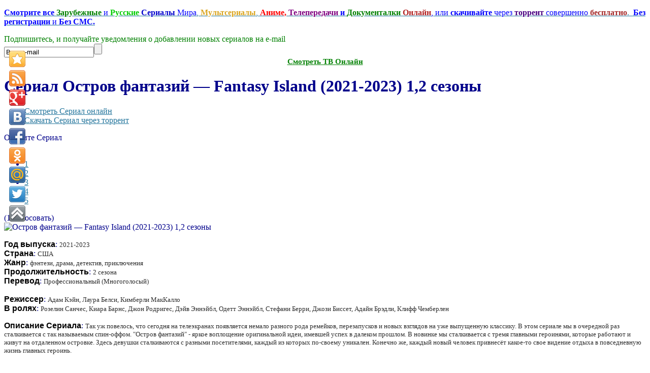

--- FILE ---
content_type: text/html; charset=utf-8
request_url: http://ex.serianta.com/alo.php?movie=a0c2326376a60805145ed14b85644a
body_size: 276
content:
<html style="margin:0;padding:0;height:100%;">
<head><title></title><style>*{margin:0;padding:0}</style></head>
<body style="margin:0;padding:0;height:100%;">
<iframe src="https://all.serianta.com/?token_movie=a0c2326376a60805145ed14b85644a&token=28b3c7c0addecf96ef6cdeb4995f27" width="680" height="440" frameborder="0" scrolling="no" allowfullscreen="true"></iframe>
</body>
</html>